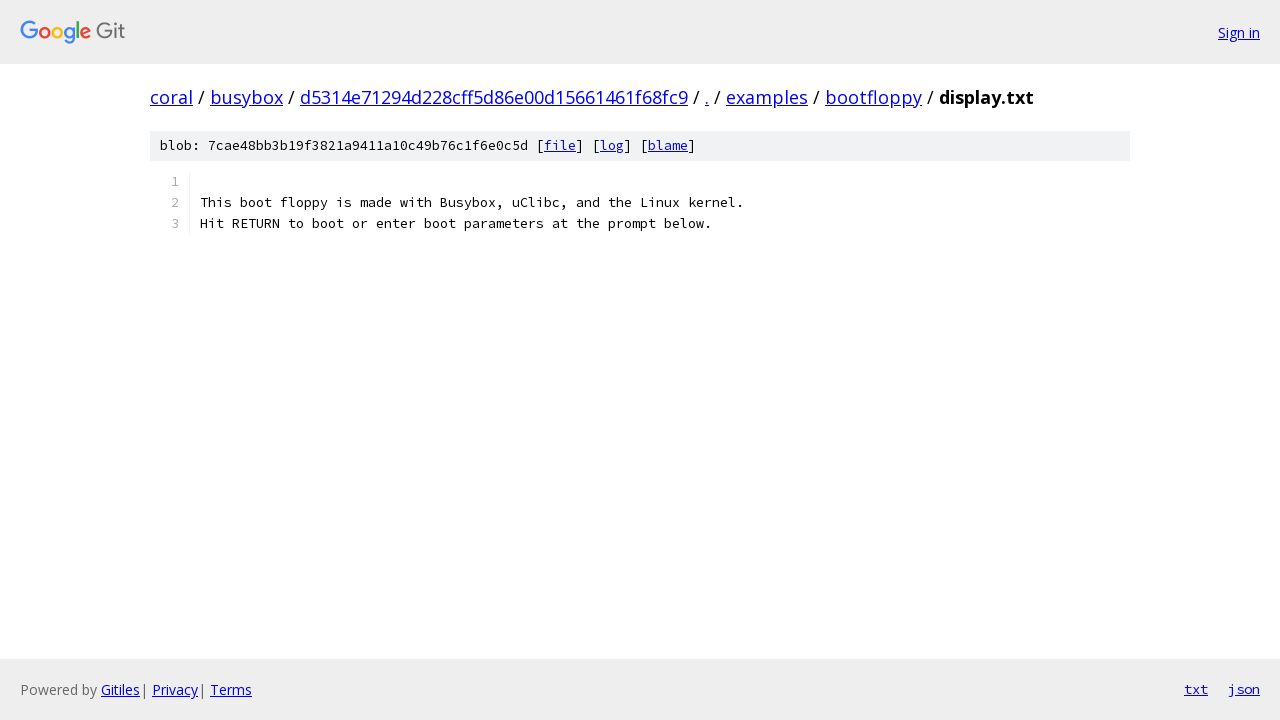

--- FILE ---
content_type: text/html; charset=utf-8
request_url: https://coral.googlesource.com/busybox/+/d5314e71294d228cff5d86e00d15661461f68fc9/examples/bootfloppy/display.txt
body_size: 967
content:
<!DOCTYPE html><html lang="en"><head><meta charset="utf-8"><meta name="viewport" content="width=device-width, initial-scale=1"><title>examples/bootfloppy/display.txt - busybox - Git at Google</title><link rel="stylesheet" type="text/css" href="/+static/base.css"><link rel="stylesheet" type="text/css" href="/+static/prettify/prettify.css"><!-- default customHeadTagPart --></head><body class="Site"><header class="Site-header"><div class="Header"><a class="Header-image" href="/"><img src="//www.gstatic.com/images/branding/lockups/2x/lockup_git_color_108x24dp.png" width="108" height="24" alt="Google Git"></a><div class="Header-menu"> <a class="Header-menuItem" href="https://accounts.google.com/AccountChooser?faa=1&amp;continue=https://coral.googlesource.com/login/busybox/%2B/d5314e71294d228cff5d86e00d15661461f68fc9/examples/bootfloppy/display.txt">Sign in</a> </div></div></header><div class="Site-content"><div class="Container "><div class="Breadcrumbs"><a class="Breadcrumbs-crumb" href="/?format=HTML">coral</a> / <a class="Breadcrumbs-crumb" href="/busybox/">busybox</a> / <a class="Breadcrumbs-crumb" href="/busybox/+/d5314e71294d228cff5d86e00d15661461f68fc9">d5314e71294d228cff5d86e00d15661461f68fc9</a> / <a class="Breadcrumbs-crumb" href="/busybox/+/d5314e71294d228cff5d86e00d15661461f68fc9/">.</a> / <a class="Breadcrumbs-crumb" href="/busybox/+/d5314e71294d228cff5d86e00d15661461f68fc9/examples">examples</a> / <a class="Breadcrumbs-crumb" href="/busybox/+/d5314e71294d228cff5d86e00d15661461f68fc9/examples/bootfloppy">bootfloppy</a> / <span class="Breadcrumbs-crumb">display.txt</span></div><div class="u-sha1 u-monospace BlobSha1">blob: 7cae48bb3b19f3821a9411a10c49b76c1f6e0c5d [<a href="/busybox/+/d5314e71294d228cff5d86e00d15661461f68fc9/examples/bootfloppy/display.txt">file</a>] [<a href="/busybox/+log/d5314e71294d228cff5d86e00d15661461f68fc9/examples/bootfloppy/display.txt">log</a>] [<a href="/busybox/+blame/d5314e71294d228cff5d86e00d15661461f68fc9/examples/bootfloppy/display.txt">blame</a>]</div><table class="FileContents"><tr class="u-pre u-monospace FileContents-line"><td class="u-lineNum u-noSelect FileContents-lineNum" data-line-number="1"></td><td class="FileContents-lineContents" id="1"></td></tr><tr class="u-pre u-monospace FileContents-line"><td class="u-lineNum u-noSelect FileContents-lineNum" data-line-number="2"></td><td class="FileContents-lineContents" id="2"><span class="pln">This boot floppy is made with Busybox, uClibc, and the Linux kernel.</span></td></tr><tr class="u-pre u-monospace FileContents-line"><td class="u-lineNum u-noSelect FileContents-lineNum" data-line-number="3"></td><td class="FileContents-lineContents" id="3"><span class="pln">Hit RETURN to boot or enter boot parameters at the prompt below.</span></td></tr></table><script nonce="CdO_7ApTvhecFvUhb7I4gw">for (let lineNumEl of document.querySelectorAll('td.u-lineNum')) {lineNumEl.onclick = () => {window.location.hash = `#${lineNumEl.getAttribute('data-line-number')}`;};}</script></div> <!-- Container --></div> <!-- Site-content --><footer class="Site-footer"><div class="Footer"><span class="Footer-poweredBy">Powered by <a href="https://gerrit.googlesource.com/gitiles/">Gitiles</a>| <a href="https://policies.google.com/privacy">Privacy</a>| <a href="https://policies.google.com/terms">Terms</a></span><span class="Footer-formats"><a class="u-monospace Footer-formatsItem" href="?format=TEXT">txt</a> <a class="u-monospace Footer-formatsItem" href="?format=JSON">json</a></span></div></footer></body></html>